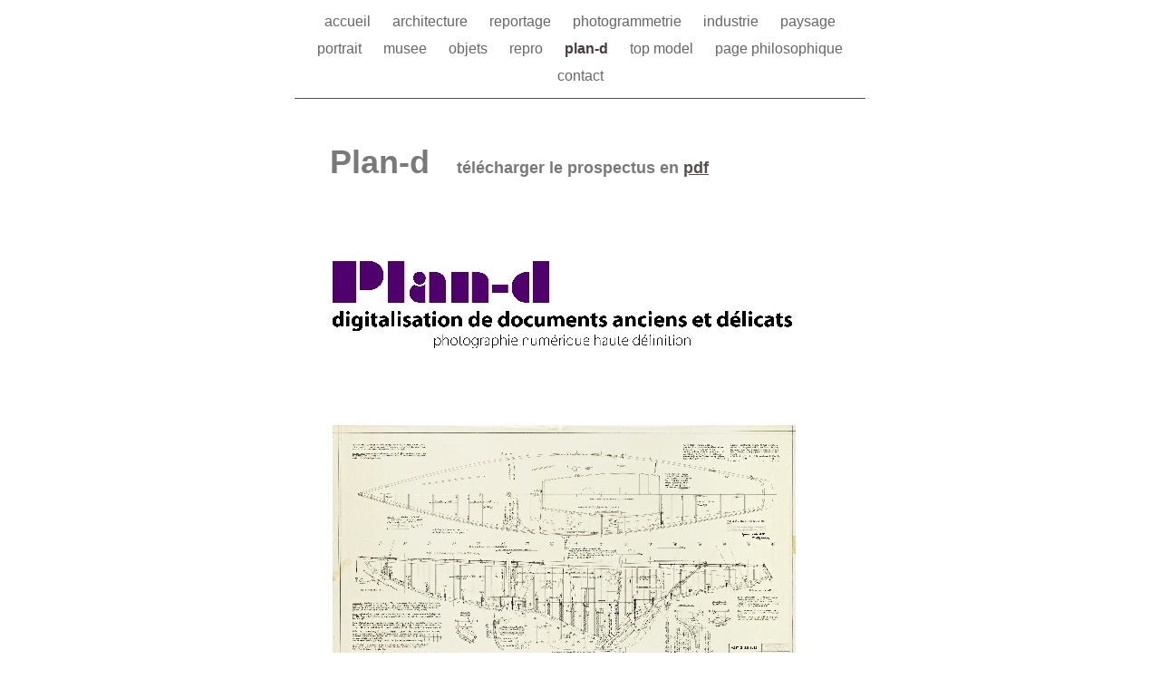

--- FILE ---
content_type: text/html
request_url: http://rgphotographie.ch/plan-d.html
body_size: 10028
content:
<?xml version="1.0" encoding="UTF-8"?>
<!DOCTYPE html PUBLIC "-//W3C//DTD XHTML 1.0 Transitional//EN" "http://www.w3.org/TR/xhtml1/DTD/xhtml1-transitional.dtd">


<html xmlns="http://www.w3.org/1999/xhtml" xml:lang="fr" lang="fr">
  <head><meta http-equiv="Content-Type" content="text/html; charset=UTF-8" />
    
    <meta name="Generator" content="iWeb 3.0.2" />
    <meta name="iWeb-Build" content="local-build-20110125" />
    <meta http-equiv="X-UA-Compatible" content="IE=EmulateIE7" />
    <meta name="viewport" content="width=700" />
    <title>plan-d</title>
    <link rel="stylesheet" type="text/css" media="screen,print" href="plan-d_files/plan-d.css" />
    <!--[if lt IE 8]><link rel='stylesheet' type='text/css' media='screen,print' href='plan-d_files/plan-dIE.css'/><![endif]-->
    <!--[if gte IE 8]><link rel='stylesheet' type='text/css' media='screen,print' href='Media/IE8.css'/><![endif]-->
    <script type="text/javascript" src="Scripts/iWebSite.js"></script>
    <script type="text/javascript" src="Scripts/Widgets/SharedResources/WidgetCommon.js"></script>
    <script type="text/javascript" src="Scripts/Widgets/Navbar/navbar.js"></script>
    <script type="text/javascript" src="Scripts/iWebImage.js"></script>
    <script type="text/javascript" src="plan-d_files/plan-d.js"></script>
  </head>
  <body style="background: rgb(255, 255, 255); margin: 0pt; " onload="onPageLoad();" onunload="onPageUnload();">
    <div style="text-align: center; ">
      <div style="margin-bottom: 0px; margin-left: auto; margin-right: auto; margin-top: 0px; overflow: hidden; position: relative; word-wrap: break-word;  background: rgb(255, 255, 255); text-align: left; width: 700px; " id="body_content">
        <div style="margin-left: 0px; position: relative; width: 700px; z-index: 0; " id="nav_layer">
          <div style="height: 0px; line-height: 0px; " class="bumper"> </div>
          <div class="com-apple-iweb-widget-navbar flowDefining" id="widget0" style="margin-left: 35px; margin-top: 0px; opacity: 1.00; position: relative; width: 630px; z-index: 1; ">
    
            <div id="widget0-navbar" class="navbar">

      
              <div id="widget0-bg" class="navbar-bg">

        
                <ul id="widget0-navbar-list" class="navbar-list">
 <li></li> 
</ul>
                
      
</div>
              
    
</div>
          </div>
          <script type="text/javascript"><!--//--><![CDATA[//><!--
new NavBar('widget0', 'Scripts/Widgets/Navbar', 'Scripts/Widgets/SharedResources', '.', {"path-to-root": "", "navbar-css": ".navbar {\n\tfont-family: Arial, sans-serif;\n\tfont-size: 1em;\n\tcolor: #666;\n\tmargin: 9px 0px 6px 0px;\n\tline-height: 30px;\n}\n\n.navbar-bg {\n\ttext-align: center;\n}\n\n.navbar-bg ul {\n\tlist-style: none;\n\tmargin: 0px;\n\tpadding: 0px;\n}\n\n\nli {\n\tlist-style-type: none;\n\tdisplay: inline;\n\tpadding: 0px 10px 0px 10px;\n}\n\n\nli a {\n\ttext-decoration: none;\n\tcolor: #666;\n}\n\nli a:visited {\n\ttext-decoration: none;\n\tcolor: #666;\n}\n\nli a:hover\r{\r\n \tcolor: #463C3C;\n\ttext-decoration: none;\r}\n\n\nli.current-page a\r{\r\t color: #463C3C;\n\ttext-decoration: none;\n\tfont-weight: bold;\r\r}\n", "current-page-GUID": "11893631-EAD3-44E5-B6CB-67BFD87DF1ED", "isCollectionPage": "NO"});
//--><!]]></script>
          <div style="clear: both; height: 0px; line-height: 0px; " class="spacer"> </div>
        </div>
        <div style="height: 238px; margin-left: 0px; position: relative; width: 700px; z-index: 10; " id="header_layer">
          <div style="height: 0px; line-height: 0px; " class="bumper"> </div>
          <div style="height: 1px; width: 630px;  height: 1px; left: 35px; position: absolute; top: 3px; width: 630px; z-index: 1; " class="tinyText">
            <div style="position: relative; width: 630px; ">
              <img src="plan-d_files/shapeimage_1.jpg" alt="" style="height: 1px; left: 0px; position: absolute; top: 0px; width: 630px; " />
            </div>
          </div>
          


          <div id="id1" style="height: 63px; left: 70px; position: absolute; top: 49px; width: 659px; z-index: 1; " class="style_SkipStroke shape-with-text">
            <div class="text-content style_External_659_63" style="padding: 0px; ">
              <div class="style">
                <p style="padding-bottom: 0pt; padding-top: 0pt; " class="paragraph_style"><span class="style_1">Plan-d   </span><span style="line-height: 21px; " class="style_2">télécharger le prospectus en </span><a class="class1" title="plan-d_files/plan-d PDF.pdf" href="plan-d_files/plan-d%20PDF.pdf"><span style="line-height: 21px; " class="style_3">pdf</span></a><span class="style_1"> </span>   </p>
              </div>
            </div>
          </div>
          


          <div id="id2" style="height: 157px; left: 22px; position: absolute; top: 76px; width: 622px; z-index: 1; " class="style_SkipStroke shape-with-text">
            <div class="text-content style_External_622_157" style="padding: 0px; ">
              <div class="style"></div>
            </div>
          </div>
          


          <div id="id4" style="height: 162px; left: 22px; position: absolute; top: 76px; width: 622px; z-index: 1; " class="style_SkipStroke shape-with-text">
            <div class="text-content style_External_622_162" style="padding: 0px; ">
              <div class="style">
                <div class="paragraph paragraph_style_1" style="padding-bottom: 0pt; padding-top: 0pt; "><div id="id3" style="height: 154px; position: relative; width: 614px; " class="style_SkipStroke shape-with-text inline-block"><div class="text-content style_External_614_154" style="padding: 0px; "><div class="style"></div></div></div></div>
              </div>
              <div style="clear: both; height: 0px; line-height: 0px; " class="tinyText"> </div>
            </div>
          </div>
          


          <div id="id5" style="height: 157px; left: 22px; position: absolute; top: 76px; width: 622px; z-index: 1; " class="style_SkipStroke shape-with-text">
            <div class="text-content style_External_622_157" style="padding: 0px; ">
              <div class="style"></div>
            </div>
          </div>
        </div>
        <div style="margin-left: 0px; position: relative; width: 700px; z-index: 5; " id="body_layer">
          <div style="height: 0px; line-height: 0px; " class="bumper"> </div>
          <div id="id6" style="height: 407px; left: 42px; position: absolute; top: 182px; width: 632px; z-index: 1; " class="style_SkipStroke shape-with-text">
            <div class="text-content graphic_textbox_layout_style_default_External_632_407" style="padding: 0px; ">
              <div class="graphic_textbox_layout_style_default"></div>
            </div>
          </div>
          


          <div id="id7" style="height: 3588px; left: 9px; position: absolute; top: 150px; width: 798px; z-index: 1; " class="style_SkipStroke shape-with-text">
            <div class="text-content graphic_textbox_layout_style_default_External_798_3588" style="padding: 0px; ">
              <div class="graphic_textbox_layout_style_default"></div>
            </div>
          </div>
          


          <div style="height: 842px; width: 595px;  height: 842px; left: 52px; position: absolute; top: 727px; width: 595px; z-index: 1; " class="tinyText style_SkipStroke_1 stroke_0">
            <img src="plan-d_files/02.jpg" alt="" style="border: none; height: 842px; width: 595px; " />
          </div>
          


          <div style="height: 842px; width: 595px;  height: 842px; left: 52px; position: absolute; top: 1542px; width: 595px; z-index: 1; " class="tinyText style_SkipStroke_1 stroke_0">
            <img src="plan-d_files/03.jpg" alt="" style="border: none; height: 842px; width: 595px; " />
          </div>
          


          <div style="height: 842px; width: 595px;  height: 842px; left: 60px; position: absolute; top: 2435px; width: 595px; z-index: 1; " class="tinyText style_SkipStroke_1 stroke_0">
            <img src="plan-d_files/04.jpg" alt="" style="border: none; height: 842px; width: 595px; " />
          </div>
          


          <div id="id8" style="height: 100px; left: 300px; position: absolute; top: 375px; width: 100px; z-index: 1; " class="style_SkipStroke shape-with-text">
            <div class="text-content graphic_textbox_layout_style_default_External_100_100" style="padding: 0px; ">
              <div class="graphic_textbox_layout_style_default"></div>
            </div>
          </div>
          


          <div id="id9" style="height: 100px; left: 310px; position: absolute; top: 385px; width: 100px; z-index: 1; " class="style_SkipStroke shape-with-text">
            <div class="text-content graphic_textbox_layout_style_default_External_100_100" style="padding: 0px; ">
              <div class="graphic_textbox_layout_style_default"></div>
            </div>
          </div>
          


          <div id="id10" style="height: 100px; left: 320px; position: absolute; top: 395px; width: 100px; z-index: 1; " class="style_SkipStroke shape-with-text">
            <div class="text-content graphic_textbox_layout_style_default_External_100_100" style="padding: 0px; ">
              <div class="graphic_textbox_layout_style_default"></div>
            </div>
          </div>
          


          <div style="height: 842px; width: 595px;  height: 842px; left: 35px; position: absolute; top: -100px; width: 595px; z-index: 1; " class="tinyText style_SkipStroke_1 stroke_0">
            <img src="plan-d_files/01.jpg" alt="" style="border: none; height: 842px; width: 595px; " />
          </div>
          <div style="height: 3738px; line-height: 3738px; " class="spacer"> </div>
        </div>
        <div style="height: 150px; margin-left: 0px; position: relative; width: 700px; z-index: 15; " id="footer_layer">
          <div style="height: 0px; line-height: 0px; " class="bumper"> </div>
        </div>
      </div>
    </div>
  </body>
</html>




--- FILE ---
content_type: application/xml
request_url: http://rgphotographie.ch/feed.xml
body_size: 5333
content:
<?xml version="1.0" encoding="UTF-8"?>
<feed xmlns="http://www.w3.org/2005/Atom">
 <id>urn:iweb:FDBB5D50-E83A-4783-8303-FE45B0595E68</id>
 <title>Page list Atom feed</title>
 <updated>2011-01-25T13:59:07+01:00</updated>
 <link rel="self" href="feed.xml"/>
 <generator>iWeb</generator>
 <author>
  <name>iWeb</name>
 </author>
 <entry>
  <id>urn:iweb:EA420368-72FA-46E0-8A94-090D40CE52C6</id>
  <title>accueil</title>
  <title xmlns="urn:iweb:">accueil</title>
  <in-navbar xmlns="urn:iweb:">EA420368-72FA-46E0-8A94-090D40CE52C6</in-navbar>
  <link rel="alternate" href="accueil.html"/>
  <updated>2011-01-25T13:59:07.001+01:00</updated>
  <content>accueil</content>
 </entry>
 <entry>
  <id>urn:iweb:F14889CA-6AB4-4EE4-9BC6-8A85BAF45303</id>
  <title>architecture</title>
  <title xmlns="urn:iweb:">architecture</title>
  <in-navbar xmlns="urn:iweb:">F14889CA-6AB4-4EE4-9BC6-8A85BAF45303</in-navbar>
  <link rel="alternate" href="architecture.html"/>
  <updated>2011-01-25T13:59:07.002+01:00</updated>
  <content>architecture</content>
 </entry>
 <entry>
  <id>urn:iweb:DB31F6D7-A0B1-4508-999A-DCE2368D9D06</id>
  <title>reportage</title>
  <title xmlns="urn:iweb:">reportage</title>
  <in-navbar xmlns="urn:iweb:">DB31F6D7-A0B1-4508-999A-DCE2368D9D06</in-navbar>
  <link rel="alternate" href="reportage.html"/>
  <updated>2011-01-25T13:59:07.003+01:00</updated>
  <content>reportage</content>
 </entry>
 <entry>
  <id>urn:iweb:1A56FD71-F5A3-457B-B477-089941970A67</id>
  <title>photogrammetrie</title>
  <title xmlns="urn:iweb:">photogrammetrie</title>
  <in-navbar xmlns="urn:iweb:">1A56FD71-F5A3-457B-B477-089941970A67</in-navbar>
  <link rel="alternate" href="photogrammetrie.html"/>
  <updated>2011-01-25T13:59:07.004+01:00</updated>
  <content>photogrammetrie</content>
 </entry>
 <entry>
  <id>urn:iweb:442E66AB-B3C2-489F-B527-322C33516EBE</id>
  <title>industrie</title>
  <title xmlns="urn:iweb:">industrie</title>
  <in-navbar xmlns="urn:iweb:">442E66AB-B3C2-489F-B527-322C33516EBE</in-navbar>
  <link rel="alternate" href="industrie.html"/>
  <updated>2011-01-25T13:59:07.005+01:00</updated>
  <content>industrie</content>
 </entry>
 <entry>
  <id>urn:iweb:761126EF-1F36-4A0B-A850-CF8A28DB57B2</id>
  <title>paysage</title>
  <title xmlns="urn:iweb:">paysage</title>
  <in-navbar xmlns="urn:iweb:">761126EF-1F36-4A0B-A850-CF8A28DB57B2</in-navbar>
  <link rel="alternate" href="paysage.html"/>
  <updated>2011-01-25T13:59:07.006+01:00</updated>
  <content>paysage</content>
 </entry>
 <entry>
  <id>urn:iweb:3DDABE52-1B5C-4FD0-9B20-7C54DFEBCD57</id>
  <title>portrait</title>
  <title xmlns="urn:iweb:">portrait</title>
  <in-navbar xmlns="urn:iweb:">3DDABE52-1B5C-4FD0-9B20-7C54DFEBCD57</in-navbar>
  <link rel="alternate" href="portrait.html"/>
  <updated>2011-01-25T13:59:07.007+01:00</updated>
  <content>portrait</content>
 </entry>
 <entry>
  <id>urn:iweb:B9E6C075-DAD3-4B78-BFE1-DE80A38D00CD</id>
  <title>musee</title>
  <title xmlns="urn:iweb:">musee</title>
  <in-navbar xmlns="urn:iweb:">B9E6C075-DAD3-4B78-BFE1-DE80A38D00CD</in-navbar>
  <link rel="alternate" href="musee.html"/>
  <updated>2011-01-25T13:59:07.008+01:00</updated>
  <content>musee</content>
 </entry>
 <entry>
  <id>urn:iweb:F085359E-1433-4016-A78D-C724D7A5DFE5</id>
  <title>objets</title>
  <title xmlns="urn:iweb:">objets</title>
  <in-navbar xmlns="urn:iweb:">F085359E-1433-4016-A78D-C724D7A5DFE5</in-navbar>
  <link rel="alternate" href="objets.html"/>
  <updated>2011-01-25T13:59:07.009+01:00</updated>
  <content>objets</content>
 </entry>
 <entry>
  <id>urn:iweb:22A09D64-3FA5-4854-AE12-29E9CAFBA877</id>
  <title>repro</title>
  <title xmlns="urn:iweb:">repro</title>
  <in-navbar xmlns="urn:iweb:">22A09D64-3FA5-4854-AE12-29E9CAFBA877</in-navbar>
  <link rel="alternate" href="repro.html"/>
  <updated>2011-01-25T13:59:07.010+01:00</updated>
  <content>repro</content>
 </entry>
 <entry>
  <id>urn:iweb:11893631-EAD3-44E5-B6CB-67BFD87DF1ED</id>
  <title>plan-d</title>
  <title xmlns="urn:iweb:">plan-d</title>
  <in-navbar xmlns="urn:iweb:">11893631-EAD3-44E5-B6CB-67BFD87DF1ED</in-navbar>
  <link rel="alternate" href="plan-d.html"/>
  <updated>2011-01-25T13:59:07.011+01:00</updated>
  <content>plan-d</content>
 </entry>
 <entry>
  <id>urn:iweb:F36EA86A-4BB0-4D74-8005-9C1797461D84</id>
  <title>top model</title>
  <title xmlns="urn:iweb:">top model</title>
  <in-navbar xmlns="urn:iweb:">F36EA86A-4BB0-4D74-8005-9C1797461D84</in-navbar>
  <link rel="alternate" href="top_model.html"/>
  <updated>2011-01-25T13:59:07.012+01:00</updated>
  <content>top model</content>
 </entry>
 <entry>
  <id>urn:iweb:A6066141-6144-45E4-8231-EE6E7397620E</id>
  <title>page philosophique</title>
  <title xmlns="urn:iweb:">page philosophique</title>
  <in-navbar xmlns="urn:iweb:">A6066141-6144-45E4-8231-EE6E7397620E</in-navbar>
  <link rel="alternate" href="page_philosophique.html"/>
  <updated>2011-01-25T13:59:07.013+01:00</updated>
  <content>page philosophique</content>
 </entry>
 <entry>
  <id>urn:iweb:964F6EEF-6D9F-4412-BDFD-D70152F7832F</id>
  <title>contact</title>
  <title xmlns="urn:iweb:">contact</title>
  <in-navbar xmlns="urn:iweb:">964F6EEF-6D9F-4412-BDFD-D70152F7832F</in-navbar>
  <link rel="alternate" href="contact.html"/>
  <updated>2011-01-25T13:59:07.014+01:00</updated>
  <content>contact</content>
 </entry>
</feed>